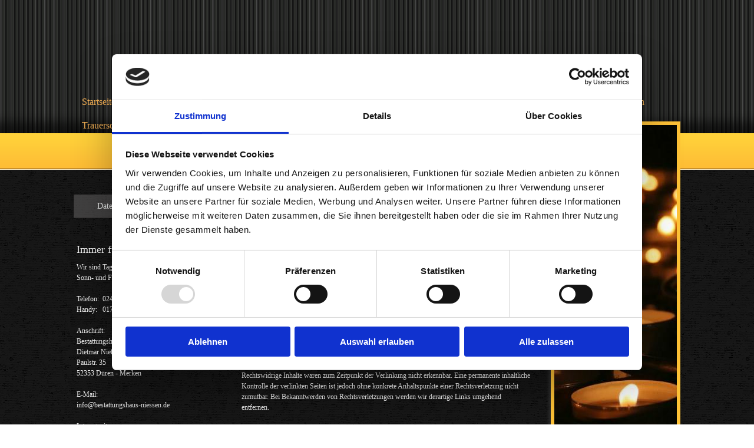

--- FILE ---
content_type: text/html; charset=UTF-8
request_url: https://www.bestattungshaus-niessen.de/impressum-datenschutz/
body_size: 7970
content:
<!DOCTYPE html>
<html lang="de"  ><head prefix="og: http://ogp.me/ns# fb: http://ogp.me/ns/fb# business: http://ogp.me/ns/business#">
    <meta http-equiv="Content-Type" content="text/html; charset=utf-8"/>
    <meta name="generator" content="IONOS MyWebsite"/>
        
    <link rel="dns-prefetch" href="//cdn.website-start.de/"/>
    <link rel="dns-prefetch" href="//103.mod.mywebsite-editor.com"/>
    <link rel="dns-prefetch" href="https://103.sb.mywebsite-editor.com/"/>
    <link rel="shortcut icon" href="//cdn.website-start.de/favicon.ico"/>
        <title>Bestattungshaus Nießen - Impressum / Datenschutz</title>
    
    

<meta name="format-detection" content="telephone=no"/>
        <meta name="keywords" content="Bestattungsinstitut, Bestattungen, Impressum"/>
            <meta name="description" content="Das Impressum von Bestattungshaus Nießen"/>
            <meta name="robots" content="index,follow"/>
        <link href="https://www.bestattungshaus-niessen.de/s/style/layout.css?1706803142" rel="stylesheet" type="text/css"/>
    <link href="https://www.bestattungshaus-niessen.de/s/style/main.css?1706803142" rel="stylesheet" type="text/css"/>
    <link href="//cdn.website-start.de/app/cdn/min/group/web.css?1758547156484" rel="stylesheet" type="text/css"/>
<link href="//cdn.website-start.de/app/cdn/min/moduleserver/css/de_DE/common,shoppingbasket?1758547156484" rel="stylesheet" type="text/css"/>
    <link href="https://103.sb.mywebsite-editor.com/app/logstate2-css.php?site=891590975&amp;t=1762511323" rel="stylesheet" type="text/css"/>

<script type="text/javascript">
    /* <![CDATA[ */
var stagingMode = '';
    /* ]]> */
</script>
<script src="https://103.sb.mywebsite-editor.com/app/logstate-js.php?site=891590975&amp;t=1762511323"></script>

    <link href="https://www.bestattungshaus-niessen.de/s/style/print.css?1758547156484" rel="stylesheet" media="print" type="text/css"/>
    <script type="text/javascript">
    /* <![CDATA[ */
    var systemurl = 'https://103.sb.mywebsite-editor.com/';
    var webPath = '/';
    var proxyName = '';
    var webServerName = 'www.bestattungshaus-niessen.de';
    var sslServerUrl = 'https://www.bestattungshaus-niessen.de';
    var nonSslServerUrl = 'http://www.bestattungshaus-niessen.de';
    var webserverProtocol = 'http://';
    var nghScriptsUrlPrefix = '//103.mod.mywebsite-editor.com';
    var sessionNamespace = 'DIY_SB';
    var jimdoData = {
        cdnUrl:  '//cdn.website-start.de/',
        messages: {
            lightBox: {
    image : 'Bild',
    of: 'von'
}

        },
        isTrial: 0,
        pageId: 642454    };
    var script_basisID = "891590975";

    diy = window.diy || {};
    diy.web = diy.web || {};

        diy.web.jsBaseUrl = "//cdn.website-start.de/s/build/";

    diy.context = diy.context || {};
    diy.context.type = diy.context.type || 'web';
    /* ]]> */
</script>

<script type="text/javascript" src="//cdn.website-start.de/app/cdn/min/group/web.js?1758547156484" crossorigin="anonymous"></script><script type="text/javascript" src="//cdn.website-start.de/s/build/web.bundle.js?1758547156484" crossorigin="anonymous"></script><script src="//cdn.website-start.de/app/cdn/min/moduleserver/js/de_DE/common,shoppingbasket?1758547156484"></script>
<script type="text/javascript" src="https://cdn.website-start.de/proxy/apps/static/resource/dependencies/"></script><script type="text/javascript">
                    if (typeof require !== 'undefined') {
                        require.config({
                            waitSeconds : 10,
                            baseUrl : 'https://cdn.website-start.de/proxy/apps/static/js/'
                        });
                    }
                </script><script type="text/javascript">if (window.jQuery) {window.jQuery_1and1 = window.jQuery;}</script>

<script id="Cookiebot" src="https://consent.cookiebot.com/uc.js" data-cbid="8a9de8d5-5da2-480d-8460-5f2b716b7d04" data-blockingmode="auto" type="text/javascript">
</script>

<script id="CookieDeclaration" src="https://consent.cookiebot.com/8a9de8d5-5da2-480d-8460-5f2b716b7d04/cd.js" type="text/javascript" async="">
</script>
<script type="text/javascript">if (window.jQuery_1and1) {window.jQuery = window.jQuery_1and1;}</script>
<script type="text/javascript" src="//cdn.website-start.de/app/cdn/min/group/pfcsupport.js?1758547156484" crossorigin="anonymous"></script>    <meta property="og:type" content="business.business"/>
    <meta property="og:url" content="https://www.bestattungshaus-niessen.de/impressum-datenschutz/"/>
    <meta property="og:title" content="Bestattungshaus Nießen - Impressum / Datenschutz"/>
            <meta property="og:description" content="Das Impressum von Bestattungshaus Nießen"/>
                <meta property="og:image" content="https://www.bestattungshaus-niessen.de/s/img/emotionheader.jpg"/>
        <meta property="business:contact_data:country_name" content="Deutschland"/>
    
    
    
    
    
    
    
    
</head>


<body class="body diyBgActive  cc-pagemode-default diy-market-de_DE" data-pageid="642454" id="page-642454">
    
    <div class="diyw">
        <div id="overallContainer">
<div id="top" class="clearfix">
	<div id="topnav" class="pagew">
		<div class="webnavigation"><ul id="mainNav1" class="mainNav1"><li class="navTopItemGroup_1"><a data-page-id="642436" href="https://www.bestattungshaus-niessen.de/" class="level_1"><span>Startseite</span></a></li><li class="navTopItemGroup_2"><a data-page-id="642439" href="https://www.bestattungshaus-niessen.de/im-trauerfall/" class="level_1"><span>Im Trauerfall</span></a></li><li class="navTopItemGroup_3"><a data-page-id="642451" href="https://www.bestattungshaus-niessen.de/vorsorge-zu-lebzeiten/" class="level_1"><span>Vorsorge zu Lebzeiten</span></a></li><li class="navTopItemGroup_4"><a data-page-id="642853" href="https://www.bestattungshaus-niessen.de/trauerdruck/" class="level_1"><span>Trauerdruck</span></a></li><li class="navTopItemGroup_5"><a data-page-id="642454" href="https://www.bestattungshaus-niessen.de/impressum-datenschutz/" class="current level_1"><span>Impressum / Datenschutz</span></a></li><li class="navTopItemGroup_6"><a data-page-id="642444" href="https://www.bestattungshaus-niessen.de/bestattungsformen/" class="level_1"><span>Bestattungsformen</span></a></li><li class="navTopItemGroup_7"><a data-page-id="642854" href="https://www.bestattungshaus-niessen.de/trauerschmuck/" class="level_1"><span>Trauerschmuck</span></a></li><li class="navTopItemGroup_8"><a data-page-id="643153" href="https://www.bestattungshaus-niessen.de/galerie/" class="level_1"><span>Galerie</span></a></li><li class="navTopItemGroup_9"><a data-page-id="1127856" href="https://www.bestattungshaus-niessen.de/partner/" class="level_1"><span>Partner</span></a></li><li class="navTopItemGroup_10"><a data-page-id="643566" href="https://www.bestattungshaus-niessen.de/info/" class="level_1"><span>Info</span></a></li></ul></div>
	</div>
</div>
<div id="linetop"></div>
<div id="main" class="clearfix">
 <div class="pagew clearfix">
 <div id="header">
  <div id="headerWrapper">
	
<style type="text/css" media="all">
.diyw div#emotion-header {
        max-width: 208px;
        max-height: 580px;
                background: #eeeeee;
    }

.diyw div#emotion-header-title-bg {
    left: 0%;
    top: 20%;
    width: 100%;
    height: 18%;

    background-color: #FFFFFF;
    opacity: 0.50;
    filter: alpha(opacity = 50);
    display: none;}
.diyw img#emotion-header-logo {
    left: 0.00%;
    top: 0.50%;
    background: transparent;
                border: 1px solid #CCCCCC;
        padding: 0px;
                display: none;
    }

.diyw div#emotion-header strong#emotion-header-title {
    left: 5%;
    top: 20%;
    color: #000000;
    display: none;    font: normal normal 29px/120% Helvetica, 'Helvetica Neue', 'Trebuchet MS', sans-serif;
}

.diyw div#emotion-no-bg-container{
    max-height: 580px;
}

.diyw div#emotion-no-bg-container .emotion-no-bg-height {
    margin-top: 278.85%;
}
</style>
<div id="emotion-header" data-action="loadView" data-params="active" data-imagescount="1">
            <img src="https://www.bestattungshaus-niessen.de/s/img/emotionheader.jpg?1369050247.208px.580px" id="emotion-header-img" alt=""/>
            
        <div id="ehSlideshowPlaceholder">
            <div id="ehSlideShow">
                <div class="slide-container">
                                        <div style="background-color: #eeeeee">
                            <img src="https://www.bestattungshaus-niessen.de/s/img/emotionheader.jpg?1369050247.208px.580px" alt=""/>
                        </div>
                                    </div>
            </div>
        </div>


        <script type="text/javascript">
        //<![CDATA[
                diy.module.emotionHeader.slideShow.init({ slides: [{"url":"https:\/\/www.bestattungshaus-niessen.de\/s\/img\/emotionheader.jpg?1369050247.208px.580px","image_alt":"","bgColor":"#eeeeee"}] });
        //]]>
        </script>

    
            
        
            
    
    
    
    <script type="text/javascript">
    //<![CDATA[
    (function ($) {
        function enableSvgTitle() {
                        var titleSvg = $('svg#emotion-header-title-svg'),
                titleHtml = $('#emotion-header-title'),
                emoWidthAbs = 208,
                emoHeightAbs = 580,
                offsetParent,
                titlePosition,
                svgBoxWidth,
                svgBoxHeight;

                        if (titleSvg.length && titleHtml.length) {
                offsetParent = titleHtml.offsetParent();
                titlePosition = titleHtml.position();
                svgBoxWidth = titleHtml.width();
                svgBoxHeight = titleHtml.height();

                                titleSvg.get(0).setAttribute('viewBox', '0 0 ' + svgBoxWidth + ' ' + svgBoxHeight);
                titleSvg.css({
                   left: Math.roundTo(100 * titlePosition.left / offsetParent.width(), 3) + '%',
                   top: Math.roundTo(100 * titlePosition.top / offsetParent.height(), 3) + '%',
                   width: Math.roundTo(100 * svgBoxWidth / emoWidthAbs, 3) + '%',
                   height: Math.roundTo(100 * svgBoxHeight / emoHeightAbs, 3) + '%'
                });

                titleHtml.css('visibility','hidden');
                titleSvg.css('visibility','visible');
            }
        }

        
            var posFunc = function($, overrideSize) {
                var elems = [], containerWidth, containerHeight;
                                    elems.push({
                        selector: '#emotion-header-title',
                        overrideSize: true,
                        horPos: 0,
                        vertPos: 7                    });
                    lastTitleWidth = $('#emotion-header-title').width();
                                                elems.push({
                    selector: '#emotion-header-title-bg',
                    horPos: 0,
                    vertPos: 4                });
                                
                containerWidth = parseInt('208');
                containerHeight = parseInt('580');

                for (var i = 0; i < elems.length; ++i) {
                    var el = elems[i],
                        $el = $(el.selector),
                        pos = {
                            left: el.horPos,
                            top: el.vertPos
                        };
                    if (!$el.length) continue;
                    var anchorPos = $el.anchorPosition();
                    anchorPos.$container = $('#emotion-header');

                    if (overrideSize === true || el.overrideSize === true) {
                        anchorPos.setContainerSize(containerWidth, containerHeight);
                    } else {
                        anchorPos.setContainerSize(null, null);
                    }

                    var pxPos = anchorPos.fromAnchorPosition(pos),
                        pcPos = anchorPos.toPercentPosition(pxPos);

                    var elPos = {};
                    if (!isNaN(parseFloat(pcPos.top)) && isFinite(pcPos.top)) {
                        elPos.top = pcPos.top + '%';
                    }
                    if (!isNaN(parseFloat(pcPos.left)) && isFinite(pcPos.left)) {
                        elPos.left = pcPos.left + '%';
                    }
                    $el.css(elPos);
                }

                // switch to svg title
                enableSvgTitle();
            };

                        var $emotionImg = jQuery('#emotion-header-img');
            if ($emotionImg.length > 0) {
                // first position the element based on stored size
                posFunc(jQuery, true);

                // trigger reposition using the real size when the element is loaded
                var ehLoadEvTriggered = false;
                $emotionImg.one('load', function(){
                    posFunc(jQuery);
                    ehLoadEvTriggered = true;
                                        diy.module.emotionHeader.slideShow.start();
                                    }).each(function() {
                                        if(this.complete || typeof this.complete === 'undefined') {
                        jQuery(this).load();
                    }
                });

                                noLoadTriggeredTimeoutId = setTimeout(function() {
                    if (!ehLoadEvTriggered) {
                        posFunc(jQuery);
                    }
                    window.clearTimeout(noLoadTriggeredTimeoutId)
                }, 5000);//after 5 seconds
            } else {
                jQuery(function(){
                    posFunc(jQuery);
                });
            }

                        if (jQuery.isBrowser && jQuery.isBrowser.ie8) {
                var longTitleRepositionCalls = 0;
                longTitleRepositionInterval = setInterval(function() {
                    if (lastTitleWidth > 0 && lastTitleWidth != jQuery('#emotion-header-title').width()) {
                        posFunc(jQuery);
                    }
                    longTitleRepositionCalls++;
                    // try this for 5 seconds
                    if (longTitleRepositionCalls === 5) {
                        window.clearInterval(longTitleRepositionInterval);
                    }
                }, 1000);//each 1 second
            }

            }(jQuery));
    //]]>
    </script>

    </div>

  </div>
</div>
 <div id="leftCol">
  <div id="navigation">
    <div class="webnavigation"><ul id="mainNav2" class="mainNav2"><li class="navTopItemGroup_0"><a data-page-id="1814603" href="https://www.bestattungshaus-niessen.de/impressum-datenschutz/datenschutz/" class="level_2"><span>Datenschutz</span></a></li></ul></div>
  </div>
  <div id="subContent">
	<div id="matrix_671832" class="sortable-matrix" data-matrixId="671832"><div class="n module-type-header diyfeLiveArea "> <h1><span class="diyfeDecoration">Immer für Sie da</span></h1> </div><div class="n module-type-text diyfeLiveArea "> <p>Wir sind Tag und Nacht für Sie erreichbar, auch an Sonn- und Feiertagen:</p>
<p> </p>
<p>Telefon:  02421 81143</p>
<p>Handy:   0171 7108105</p>
<p><strong><br/></strong></p>
<p>Anschrift:</p>
<p>Bestattungshaus Nießen<br/>
Dietmar Nießen<br/>
Paulstr. 35<br/>
52353 Düren - Merken</p>
<p>  </p>
<p>E-Mail:<br/>
info@bestattungshaus-niessen.de</p>
<p> </p>
<p>Internetseite:</p>
<p>www.bestattungshaus-niessen.de</p> </div></div>
  </div>
 </div>


  <div id="mainContent">
	
        <div id="content_area">
        	<div id="content_start"></div>
        	
        
        <div id="matrix_671851" class="sortable-matrix" data-matrixId="671851"><div class="n module-type-header diyfeLiveArea "> <h1><span class="diyfeDecoration">Impressum</span></h1> </div><div class="n module-type-text diyfeLiveArea "> <p>Bestattungshaus Nießen </p>
<p>Dietmar Nießen<br/>
Paulstr. 35<br/>
52353 Düren - Merken</p>
<p><br/>
<strong>Kontakt</strong></p>
<p>Telefon: 02421 81143</p>
<p> </p>
<p>E-Mail: info@bestattungshaus-niessen.de</p>
<p> </p> </div><div class="n module-type-text diyfeLiveArea "> <p>Unser Internetseite enthält Links zu externen Webseiten Dritter, auf deren Inhalte wir keinen Einfluss haben. Deshalb können wir für diese fremden Inhalte auch keine Gewähr übernehmen. Für die
Inhalte der verlinkten Seiten ist stets der jeweilige Anbieter oder Betreiber der Seiten verantwortlich. Die verlinkten Seiten wurden zum Zeitpunkt der Verlinkung auf mögliche Rechtsverstöße
überprüft. Rechtswidrige Inhalte waren zum Zeitpunkt der Verlinkung nicht erkennbar. Eine permanente inhaltliche Kontrolle der verlinkten Seiten ist jedoch ohne konkrete Anhaltspunkte einer
Rechtsverletzung nicht zumutbar. Bei Bekanntwerden von Rechtsverletzungen werden wir derartige Links umgehend entfernen.</p>
<p> </p>
<p> </p>
<p>Die Inhalte unserer Seiten wurden mit größter Sorgfalt erstellt. Für die Richtigkeit, Vollständigkeit und Aktualität der Inhalte können wir jedoch keine Gewähr übernehmen. Als Diensteanbieter sind
wir gemäß § 7 Abs.1 TMG für eigene Inhalte auf diesen Seiten nach den allgemeinen Gesetzen verantwortlich. Nach §§ 8 bis 10 TMG sind wir als Diensteanbieter jedoch nicht verpflichtet, übermittelte
oder gespeicherte fremde Informationen zu überwachen oder nach Umständen zu forschen, die auf eine rechtswidrige Tätigkeit hinweisen. Verpflichtungen zur Entfernung oder Sperrung der Nutzung von
Informationen nach den allgemeinen Gesetzen bleiben hiervon unberührt. Eine diesbezügliche Haftung ist jedoch erst ab dem Zeitpunkt der Kenntnis einer konkreten Rechtsverletzung möglich. Bei
Bekanntwerden von entsprechenden Rechtsverletzungen werden wir diese Inhalte umgehend entfernen.</p> </div><div class="n module-type-text diyfeLiveArea "> <p style="line-height:normal;"><strong><span style="font-family:arial,sans-serif;"><span style="font-size:10.0pt;">Datenschutzerklärung</span></span></strong></p>
<p style="line-height:normal;"> </p>
<p style="line-height:normal;"><span style="font-family:arial,sans-serif;"><span style="font-size:10.0pt;">Verantwortlicher im Sinne der Datenschutzgesetze, insbesondere der
EU-Datenschutzgrundverordnung (DSGVO), ist:</span></span></p>
<p style="line-height:normal;"><span style="font-family:arial,sans-serif;"><span style="font-size:10.0pt;">Dietmar Nießen</span></span></p>
<p style="line-height:normal;"><strong><span style="font-family:arial,sans-serif;"><span style="font-size:10.0pt;">Ihre Betroffenenrechte</span></span></strong></p>
<p style="line-height:normal;"><span style="font-family:arial,sans-serif;"><span style="font-size:10.0pt;">Unter den angegebenen Kontaktdaten unseres Datenschutzbeauftragten können Sie jederzeit
folgende Rechte ausüben:</span></span></p>
<p style="line-height:normal;"> </p>
<ul>
<li style="line-height:normal;"><span style="font-family:arial,sans-serif;"><span style="font-size:10.0pt;">Auskunft über Ihre bei uns gespeicherten Daten und deren Verarbeitung (Art. 15
DSGVO),</span></span></li>
<li style="line-height:normal;"><span style="font-family:arial,sans-serif;"><span style="font-size:10.0pt;">Berichtigung unrichtiger personenbezogener Daten (Art. 16 DSGVO),</span></span></li>
<li style="line-height:normal;"><span style="font-family:arial,sans-serif;"><span style="font-size:10.0pt;">Löschung Ihrer bei uns gespeicherten Daten (Art. 17 DSGVO),</span></span></li>
<li style="line-height:normal;"><span style="font-family:arial,sans-serif;"><span style="font-size:10.0pt;">Einschränkung der Datenverarbeitung, sofern wir Ihre Daten aufgrund gesetzlicher Pflichten
noch nicht löschen dürfen (Art. 18 DSGVO),</span></span></li>
<li style="line-height:normal;"><span style="font-family:arial,sans-serif;"><span style="font-size:10.0pt;">Widerspruch gegen die Verarbeitung Ihrer Daten bei uns (Art. 21 DSGVO)
und</span></span></li>
<li style="line-height:normal;"><span style="font-family:arial,sans-serif;"><span style="font-size:10.0pt;">Datenübertragbarkeit, sofern Sie in die Datenverarbeitung eingewilligt haben oder einen
Vertrag mit uns abgeschlossen haben (Art. 20 DSGVO).</span></span></li>
</ul>
<p style="line-height:normal;"><span style="font-family:arial,sans-serif;"><span style="font-size:10.0pt;">Sofern Sie uns eine Einwilligung erteilt haben, können Sie diese jederzeit mit Wirkung für
die Zukunft widerrufen.</span></span></p>
<p style="line-height:normal;"><span style="font-family:arial,sans-serif;"><span style="font-size:10.0pt;">Sie können sich jederzeit mit einer Beschwerde an eine Aufsichtsbehörde wenden, z. B. an die
zuständige Aufsichtsbehörde des Bundeslands Ihres Wohnsitzes oder an die für uns als verantwortliche Stelle zuständige Behörde.</span></span></p>
<p style="line-height:normal;"><span style="font-family:arial,sans-serif;"><span style="font-size:10.0pt;">Eine Liste der Aufsichtsbehörden (für den nichtöffentlichen Bereich) mit Anschrift finden
Sie unter:</span></span></p>
<p style="line-height:normal;"><span style="font-family:arial,sans-serif;"><span style="font-size:10.0pt;"><a href="https://www.bfdi.bund.de/DE/Service/Anschriften/Laender/Laender-node.html" target="_blank"><span style="color:blue;">https://www.bfdi.bund.de/DE/Service/Anschriften/Laender/Laender-node.html</span></a>.</span></span></p>
<p style="line-height:normal;"> </p>
<p style="line-height:normal;"><strong><span style="font-family:arial,sans-serif;"><span style="font-size:10.0pt;">Erfassung allgemeiner Informationen beim Besuch unserer
Website</span></span></strong></p>
<p style="line-height:normal;"><strong><span style="font-family:arial,sans-serif;"><span style="font-size:10.0pt;">Art und Zweck der Verarbeitung:</span></span></strong></p>
<p style="line-height:normal;"><span style="font-family:arial,sans-serif;"><span style="font-size:10.0pt;">Wenn Sie auf unsere Website zugreifen, d.h., wenn Sie sich nicht registrieren oder
anderweitig Informationen übermitteln, werden automatisch Informationen allgemeiner Natur erfasst. Diese Informationen (Server-Logfiles) beinhalten etwa die Art des Webbrowsers, das verwendete
Betriebssystem, den Domainnamen Ihres Internet-Service-Providers, Ihre IP-Adresse und ähnliches.</span></span></p>
<p style="line-height:normal;"><span style="font-family:arial,sans-serif;"><span style="font-size:10.0pt;">Sie werden insbesondere zu folgenden Zwecken verarbeitet:</span></span></p>
<ul>
<li style="line-height:normal;"><span style="font-family:arial,sans-serif;"><span style="font-size:10.0pt;">Sicherstellung eines problemlosen Verbindungsaufbaus der Website,</span></span></li>
<li style="line-height:normal;"><span style="font-family:arial,sans-serif;"><span style="font-size:10.0pt;">Sicherstellung einer reibungslosen Nutzung unserer Website,</span></span></li>
<li style="line-height:normal;"><span style="font-family:arial,sans-serif;"><span style="font-size:10.0pt;">Auswertung der Systemsicherheit und -stabilität sowie</span></span></li>
<li style="line-height:normal;"><span style="font-family:arial,sans-serif;"><span style="font-size:10.0pt;">zur Optimierung unserer Website.</span></span></li>
</ul>
<p style="line-height:normal;"><span style="font-family:arial,sans-serif;"><span style="font-size:10.0pt;">Wir verwenden Ihre Daten nicht, um Rückschlüsse auf Ihre Person zu ziehen. Informationen
dieser Art werden von uns ggfs. anonymisiert statistisch ausgewertet, um unseren Internetauftritt und die dahinterstehende Technik zu optimieren.</span></span></p>
<p style="line-height:normal;"><strong><span style="font-family:arial,sans-serif;"><span style="font-size:10.0pt;">Rechtsgrundlage und berechtigtes Interesse:</span></span></strong></p>
<p style="line-height:normal;"><span style="font-family:arial,sans-serif;"><span style="font-size:10.0pt;">Die Verarbeitung erfolgt gemäß Art. 6 Abs. 1 lit. f DSGVO auf Basis unseres berechtigten
Interesses an der Verbesserung der Stabilität und Funktionalität unserer Website.</span></span></p>
<p style="line-height:normal;"> </p>
<p style="line-height:normal;"><strong><span style="font-family:arial,sans-serif;"><span style="font-size:10.0pt;">Empfänger:</span></span></strong></p>
<p style="line-height:normal;"><span style="font-family:arial,sans-serif;"><span style="font-size:10.0pt;">Empfänger der Daten sind ggf. technische Dienstleister, die für den Betrieb und die Wartung
unserer Webseite als Auftragsverarbeiter tätig werden.</span></span></p>
<p style="line-height:normal;"><strong><span style="font-family:arial,sans-serif;"><span style="font-size:10.0pt;">Speicherdauer:</span></span></strong></p>
<p style="line-height:normal;"><span style="font-family:arial,sans-serif;"><span style="font-size:10.0pt;">Die Daten werden gelöscht, sobald diese für den Zweck der Erhebung nicht mehr erforderlich
sind. Dies ist für die Daten, die der Bereitstellung der Website dienen, grundsätzlich der Fall, wenn die jeweilige Sitzung beendet ist.</span></span></p>
<p style="line-height:normal;"><strong><span style="font-family:arial,sans-serif;"><span style="font-size:10.0pt;">Bereitstellung vorgeschrieben oder erforderlich:</span></span></strong></p>
<p style="line-height:normal;"><span style="font-family:arial,sans-serif;"><span style="font-size:10.0pt;">Die Bereitstellung der vorgenannten personenbezogenen Daten ist weder gesetzlich noch
vertraglich vorgeschrieben. Ohne die IP-Adresse ist jedoch der Dienst und die Funktionsfähigkeit unserer Website nicht gewährleistet. Zudem können einzelne Dienste und Services nicht verfügbar oder
eingeschränkt sein. Aus diesem Grund ist ein Widerspruch ausgeschlossen.</span></span></p>
<div align="center" style="margin-bottom:0cm;margin-bottom:.0001pt;text-align:center;line-height:normal;">
<hr align="center" size="2" width="100%"/></div>
<p style="line-height:normal;"><strong><span style="font-family:arial,sans-serif;"><span style="font-size:10.0pt;">Information über Ihr Widerspruchsrecht nach Art. 21 DSGVO</span></span></strong></p>
<p style="line-height:normal;"><strong><span style="font-family:arial,sans-serif;"><span style="font-size:10.0pt;">Einzelfallbezogenes Widerspruchsrecht</span></span></strong></p>
<p style="line-height:normal;"><span style="font-family:arial,sans-serif;"><span style="font-size:10.0pt;">Sie haben das Recht, aus Gründen, die sich aus Ihrer besonderen Situation ergeben, jederzeit
gegen die Verarbeitung Sie betreffender personenbezogener Daten, die aufgrund Art. 6 Abs. 1 lit. f DSGVO (Datenverarbeitung auf der Grundlage einer Interessenabwägung) erfolgt, Widerspruch
einzulegen; dies gilt auch für ein auf diese Bestimmung gestütztes Profiling im Sinne von Art. 4 Nr. 4 DSGVO.</span></span></p>
<p style="line-height:normal;"><span style="font-family:arial,sans-serif;"><span style="font-size:10.0pt;">Legen Sie Widerspruch ein, werden wir Ihre personenbezogenen Daten nicht mehr verarbeiten,
es sei denn, wir können zwingende schutzwürdige Gründe für die Verarbeitung nachweisen, die Ihre Interessen, Rechte und Freiheiten überwiegen, oder die Verarbeitung dient der Geltendmachung, Ausübung
oder Verteidigung von Rechtsansprüchen.</span></span></p>
<p style="line-height:normal;"><strong><span style="font-family:arial,sans-serif;"><span style="font-size:10.0pt;">Empfänger eines Widerspruchs</span></span></strong></p>
<p style="line-height:normal;"><span style="font-family:arial,sans-serif;"><span style="font-size:10.0pt;">Dietmar Nießen</span></span></p>
<div align="center" style="margin-bottom:0cm;margin-bottom:.0001pt;text-align:center;line-height:normal;">
<hr align="center" size="2" width="100%"/></div>
<p style="line-height:normal;"><strong><span style="font-family:arial,sans-serif;"><span style="font-size:10.0pt;">Änderung unserer Datenschutzbestimmungen</span></span></strong></p>
<p style="line-height:normal;"><span style="font-family:arial,sans-serif;"><span style="font-size:10.0pt;">Wir behalten uns vor, diese Datenschutzerklärung anzupassen, damit sie stets den aktuellen
rechtlichen Anforderungen entspricht oder um Änderungen unserer Leistungen in der Datenschutzerklärung umzusetzen, z.B. bei der Einführung neuer Services. Für Ihren erneuten Besuch gilt dann die neue
Datenschutzerklärung.</span></span></p>
<p style="line-height:normal;"><strong><span style="font-family:arial,sans-serif;"><span style="font-size:10.0pt;">Fragen an den Datenschutzbeauftragten</span></span></strong></p>
<p style="line-height:normal;"><span style="font-family:arial,sans-serif;"><span style="font-size:10.0pt;">Wenn Sie Fragen zum Datenschutz haben, schreiben Sie uns bitte eine E-Mail oder wenden Sie
sich direkt an die für den Datenschutz verantwortliche Person in unserer Organisation:</span></span></p>
<p style="line-height:normal;"><span style="font-family:arial,sans-serif;"><span style="font-size:10.0pt;">Dietmar Nießen</span></span></p>
<p style="line-height:normal;"><em><span style="font-family:arial,sans-serif;"><span style="font-size:10.0pt;">Die Datenschutzerklärung wurde mithilfe der activeMind AG erstellt, den Experten für
<a href="https://www.activemind.de/datenschutz/datenschutzbeauftragter/" target="_blank"><span style="color:blue;">externe Datenschutzbeauftragte</span></a> (Version
#2020-09-30).</span></span></em></p> </div></div>
        
        
        </div>
  </div>
 </div>
</div>

<div id="linebottom"></div>
<div id="footer" class="pagew">
	<div id="contentfooter">
    <div class="leftrow">
                        <a rel="nofollow" href="javascript:window.print();">
                    <img class="inline" height="14" width="18" src="//cdn.website-start.de/s/img/cc/printer.gif" alt=""/>
                    Druckversion                </a> <span class="footer-separator">|</span>
                <a href="https://www.bestattungshaus-niessen.de/sitemap/">Sitemap</a>
                        <br/> © Bestattungshaus Nießen
            </div>
    <script type="text/javascript">
        window.diy.ux.Captcha.locales = {
            generateNewCode: 'Neuen Code generieren',
            enterCode: 'Bitte geben Sie den Code ein'
        };
        window.diy.ux.Cap2.locales = {
            generateNewCode: 'Neuen Code generieren',
            enterCode: 'Bitte geben Sie den Code ein'
        };
    </script>
    <div class="rightrow">
                    <span class="loggedout">
                <a rel="nofollow" id="login" href="https://login.1and1-editor.com/891590975/www.bestattungshaus-niessen.de/de?pageId=642454">
                    Login                </a>
            </span>
                
                <span class="loggedin">
            <a rel="nofollow" id="logout" href="https://103.sb.mywebsite-editor.com/app/cms/logout.php">Logout</a> <span class="footer-separator">|</span>
            <a rel="nofollow" id="edit" href="https://103.sb.mywebsite-editor.com/app/891590975/642454/">Seite bearbeiten</a>
        </span>
    </div>
</div>
            <div id="loginbox" class="hidden">
                <script type="text/javascript">
                    /* <![CDATA[ */
                    function forgotpw_popup() {
                        var url = 'https://passwort.1und1.de/xml/request/RequestStart';
                        fenster = window.open(url, "fenster1", "width=600,height=400,status=yes,scrollbars=yes,resizable=yes");
                        // IE8 doesn't return the window reference instantly or at all.
                        // It may appear the call failed and fenster is null
                        if (fenster && fenster.focus) {
                            fenster.focus();
                        }
                    }
                    /* ]]> */
                </script>
                                <img class="logo" src="//cdn.website-start.de/s/img/logo.gif" alt="IONOS" title="IONOS"/>

                <div id="loginboxOuter"></div>
            </div>
        

</div>
</div>    </div>

    
    </body>


<!-- rendered at Fri, 17 Oct 2025 06:02:58 +0200 -->
</html>


--- FILE ---
content_type: text/css
request_url: https://www.bestattungshaus-niessen.de/s/style/layout.css?1706803142
body_size: 1490
content:
body {
        min-width: 1030px;
        
    }
    
body .diyw 
{
	font-size: 12px;
}



body .diyw
{
	font-family: Verdana;
	color: #f2f2f2;
}
.diyw p,.diyw td {
	font-family: Verdana;
	color: #f2f2f2;
}


.diyw #overallContainer{
	background-image: url(https://www.bestattungshaus-niessen.de/s/img/body-bg.png);
	background-repeat: repeat;
	background-position: top left;
}


.diyw .pagew {
	margin: 0 auto;
	position: relative;
	width: 1030px;
}

.diyw #linetop{
	height: 108px;
	width: 100%;
	background-image: url(https://www.bestattungshaus-niessen.de/s/img/line-top.png);
	background-repeat: repeat-x;
	background-position: bottom left;
	margin-top: -50px;
}

.diyw #linebottom{
	height: 35px;
	width: 100%;
	background-image: url(https://www.bestattungshaus-niessen.de/s/img/line-bottom.png);
	background-repeat: repeat-x;
	background-position: top left;
}


.diyw #header {
	position: absolute;
	top: -124px; 
	right: 0;
	width: 233px;
	height: 601px;
}

.diyw div#headerWrapper {
	background-image: url(https://www.bestattungshaus-niessen.de/s/img/header-bg.png);
	background-repeat: no-repeat;
	background-position: top left;
	padding-left: 19px;
	padding-top: 6px;
	padding-bottom: 6px;
}


.diyw h1, .diyw h2, .diyw h3 {
	font-weight: normal;
}

.diyw h1 {
	color: #fec036;
	font-size: 18px;
}

.diyw h2 {
	color: #fec036;
	font-size: 16px;
}


.diyw h3 {
	color: #fec036;
	font-size: 14px;
}

.diyw p {
	line-height: 18px;
}

.diyw a,
.diyw a:link,
.diyw a:visited {
	color: #f2f2f2;
	text-decoration: underline;
}

.diyw a:hover,
.diyw a:focus {
}


.diyw .altcolor {
}

.diyw .altcolor a {
}


.diyw #topnav {
	padding-bottom: 0;
	padding-top: 150px;
	min-height: 65px;
}

.diyw #navigation {
}

.diyw #mainNav1,
.diyw #mainNav2,
.diyw #mainNav3 {
	margin: 0px;
	padding: 0px;
}

.diyw #mainNav1 li,
.diyw #mainNav2 li,
.diyw #mainNav3 li {
	list-style: none;
}

.diyw #mainNav2 li,
.diyw #mainNav3 li {
	margin-bottom: 10px;
	width: 250px;
}

.diyw #mainNav2 li a,
.diyw #mainNav3 li a {
	width: 250px;
}

.diyw #mainNav1 a, .diyw #mainNav2 a, .diyw #mainNav3 a
#mainNav1 a:link, .diyw #mainNav2 a:link, .diyw #mainNav3 a:link,
.diyw #mainNav1 a:visited, .diyw #mainNav2 a:visited, .diyw #mainNav3 a:visited {
	text-decoration: none;
}

.diyw #mainNav1 {
	width: 1030px;
}

.diyw #mainNav1 a span,
.diyw #mainNav2 a span,
.diyw #mainNav3 a span {
	display: block;
}



.diyw #mainNav1 li {
	color: #e1e2e1;
	float: left;
	margin-right: 36px;
	text-decoration: none;
	height: 40px;
}

.diyw #mainNav1 li  a  span{
	white-space: nowrap;
}

.diyw #mainNav1 a,
.diyw #mainNav1 a span {
	display: block;
	float: left;
}

.diyw #mainNav1 a span {
	padding: 14px;
}

.diyw #mainNav1 a,
.diyw #mainNav1 a:link,
.diyw #mainNav1 a:visited {
	color: #f8b356;
	font-size: 16px;
}

.diyw #mainNav1 a:hover,
.diyw #mainNav1 a:active,
.diyw #mainNav1 a:focus {
	color: #e1e2e1;
	text-decoration: none;
}


.diyw #mainNav1 a.current,
.diyw #mainNav1 a.parent{
	background-image: url(https://www.bestattungshaus-niessen.de/s/img/mainNav1-left.png);
	background-repeat: no-repeat;
	background-position: left center;
	color: #e1e2e1;
	text-decoration: none;
}

.diyw #mainNav1 a.current span,
.diyw #mainNav1 a.parent span {
	background-image: url(https://www.bestattungshaus-niessen.de/s/img/mainNav1-right.png);
	background-repeat: no-repeat;
	background-position: right center;
}


.diyw #mainNav1 a:hover,
.diyw #mainNav1 a:active,
.diyw #mainNav1 a:focus {
	background-image: url(https://www.bestattungshaus-niessen.de/s/img/mainNav1-left.png);
	background-repeat: no-repeat;
	background-position: left center;
}

.diyw #mainNav1 a span:hover,
.diyw #mainNav1 a span:active,
.diyw #mainNav1 a span:focus {
	background-image: url(https://www.bestattungshaus-niessen.de/s/img/mainNav1-right.png);
	background-repeat: no-repeat;
	background-position: right center;
}


.diyw #mainNav2 li {
}

.diyw #mainNav2 li a {
}

.diyw #mainNav2 a,
.diyw #mainNav2 a span {
	display: block;
	font-size: 14px;
}


.diyw #mainNav2 a {
	background-image: url(https://www.bestattungshaus-niessen.de/s/img/mainNav2-bottom.png);
	background-repeat: no-repeat;
	background-position: left bottom;
}

.diyw #mainNav2 a span {
	padding-top: 12px;
	padding-bottom: 12px;
	padding-left: 40px;
	padding-right: 12px;
	background: none;
}

.diyw #mainNav2 a,
.diyw #mainNav2 a:link,
.diyw #mainNav2 a:visited {
	color: #e1e2e1;
}

.diyw #mainNav2 a:hover,
.diyw #mainNav2 a:active,
.diyw #mainNav2 a:focus {
	color: #f8b356;
}


.diyw #mainNav2 a.current {
	background-image: url(https://www.bestattungshaus-niessen.de/s/img/mainNav2-hover-bottom.png);
	background-repeat: no-repeat;
	background-position: left bottom;
	color: #f8b356;
	text-decoration: none;
}

.diyw #mainNav2 a.current span {
	background-image: url(https://www.bestattungshaus-niessen.de/s/img/mainNav2-hover-top.png);
	background-repeat: no-repeat;
	background-position: left top;
}


.diyw #mainNav2 a:hover,
.diyw #mainNav2 a:active,
.diyw #mainNav2 a:focus {
	background-image: url(https://www.bestattungshaus-niessen.de/s/img/mainNav2-hover-bottom.png);
	background-repeat: no-repeat;
	background-position: left bottom;
}

.diyw #mainNav2 a span:hover,
.diyw #mainNav2 a span:active,
.diyw #mainNav2 a span:focus {
	background-image: url(https://www.bestattungshaus-niessen.de/s/img/mainNav2-hover-top.png);
	background-repeat: no-repeat;
	background-position: left top;
}


.diyw #mainNav3 li {
}

.diyw #mainNav3 li  a{
}

.diyw #mainNav3 a,
.diyw #mainNav3 a span {
	display: block;
	font-size: 14px;
}


.diyw #mainNav3 a {
	background-image: url(https://www.bestattungshaus-niessen.de/s/img/mainNav2-bottom.png);
	background-repeat: no-repeat;
	background-position: left bottom;
}

.diyw #mainNav3 a span {
	padding-top: 12px;
	padding-bottom: 12px;
	padding-left: 75px;
	padding-right: 12px;
	background: none;
}

.diyw #mainNav3 a,
.diyw #mainNav3 a:link,
.diyw #mainNav3 a:visited {
	color: #e1e2e1;
}

.diyw #mainNav3 a:hover,
.diyw #mainNav3 a:active,
.diyw #mainNav3 a:focus {
	color: #f8b356;
}

.diyw #mainNav3 a.current {
	background-image: url(https://www.bestattungshaus-niessen.de/s/img/mainNav2-hover-bottom.png);
	background-repeat: no-repeat;
	background-position: left bottom;
	color: #f8b356;
	text-decoration: none;
}

.diyw #mainNav3 a.current span {
	background-image: url(https://www.bestattungshaus-niessen.de/s/img/mainNav2-hover-top.png);
	background-repeat: no-repeat;
	background-position: left top;
}

.diyw #mainNav3 a:hover,
.diyw #mainNav3 a:active,
.diyw #mainNav3 a:focus {
	background-image: url(https://www.bestattungshaus-niessen.de/s/img/mainNav2-hover-bottom.png);
	background-repeat: no-repeat;
	background-position: left bottom;
}

.diyw #mainNav3 a span:hover,
.diyw #mainNav3 a span:active,
.diyw #mainNav3 a span:focus {
	background-image: url(https://www.bestattungshaus-niessen.de/s/img/mainNav2-hover-top.png);
	background-repeat: no-repeat;
	background-position: left top;
}

.diyw #top {
}

.diyw #main {
	background-color: #000;
	background-image: url(https://www.bestattungshaus-niessen.de/s/img/content-bg.png);
	background-repeat: repeat;
	padding-top: 42px;
}

.diyw #leftCol {
	float: left;
	width: 250px;
}


.diyw #mainContent {
	float: left;
	margin-left: 30px;
	min-height: 600px;
	width: 500px;
	padding-bottom: 95px;
	padding-top: 0;
}

.diyw #main div.hr {
	border: none;
	height: 2px;
	background-image: url(https://www.bestattungshaus-niessen.de/s/img/hr.png);
	background-repeat: repeat-x;
}

.diyw #subContent {
	margin-top: 38px;
}


.diyw #subContent h1,
.diyw #subContent h2,
.diyw #subContent h3 {
	color: #f2f2f2;
}

.diyw #subContent h2 {
}

 
.diyw #subContent h3 {
}

.diyw #subContent p {
	color: #f2f2f2;
}


.diyw #footer {
	font-size: 12px;
	color: #e1e2e1;
	margin-top: -6px;
	padding-top: 0;
	padding-bottom: 24px;
}

.diyw #footer a {
	color: #e1e2e1;
}

.diyw #footer img {
}

.diyw #footer div#contentfooter div.leftrow {
	font-size: 12px;
	margin-left: 280px;
}

--- FILE ---
content_type: text/css
request_url: https://www.bestattungshaus-niessen.de/s/style/print.css?1758547156484
body_size: 500
content:
div#mainContent,
div#header,
div#headerWrapper,
div#content,
div#sidebar,
div#main,
div#leftCol,
div#subContent,
.pagew {
   width: 99%;
   margin: 0;
   padding: 5px;
   float: none;
   position: static;
}


div#header,
div#header div#emotion-header {
   padding-left: 10px;
   height: auto;
}


div#emotion-header strong#emotion-header-title {
   position: static;
   display: block;
   font-size: 160%;
   margin-bottom: 1em;
}


#navigation,
img#emotion-header-img,
#mainNav1,
#mainNav2,
#mainNav3,
div#footer,
#top,
#linetop,
#linebottom {
   display: none;
}


* {
   color: #000 !important;
   background: #fff !important;
   border: none !important;
   position: static !important;
}

body {
   margin: 0;
   padding: 0;
   color: #000;
   background: #fff;
}


h1, h2, h3 {
   margin: 1em 0 0.5em;
   font-weight: normal;
   clear: both;
}

h1 {
   margin-top: 0.5em;
   font-size: 180%;
}

h2 {
   font-size: 160%;
}

h3 {
   font-size: 140%;
}


a {
   color: #999;
   text-decoration: underline;
}

a img {
   border: 0;
}


.imgleft {
   float: left;
   margin: 0 15px 0 0;
}

.imgright {
   float: right;
   margin: 0 0 0 15px;
}


p {
   margin: 0;
   padding: 0;
}

table p, dl ul, dl p, dl dl {
   font-size: 100%;
}

ul, dl {
   margin-top: 0;
   margin-bottom: 0.75em;
}

div.hr, hr {
   background: gray;
   display: block;
   border-width: 0;
   height: 0.25pt;
   margin: 0;
}

blockquote {
   margin: 0 0 0 20px;
   padding: 0;
}